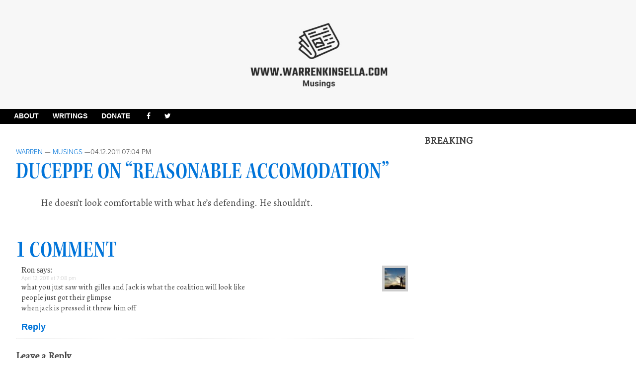

--- FILE ---
content_type: text/html; charset=utf-8
request_url: https://www.google.com/recaptcha/api2/aframe
body_size: 266
content:
<!DOCTYPE HTML><html><head><meta http-equiv="content-type" content="text/html; charset=UTF-8"></head><body><script nonce="8-vJf-3HJsnuIp7wTxnvmA">/** Anti-fraud and anti-abuse applications only. See google.com/recaptcha */ try{var clients={'sodar':'https://pagead2.googlesyndication.com/pagead/sodar?'};window.addEventListener("message",function(a){try{if(a.source===window.parent){var b=JSON.parse(a.data);var c=clients[b['id']];if(c){var d=document.createElement('img');d.src=c+b['params']+'&rc='+(localStorage.getItem("rc::a")?sessionStorage.getItem("rc::b"):"");window.document.body.appendChild(d);sessionStorage.setItem("rc::e",parseInt(sessionStorage.getItem("rc::e")||0)+1);localStorage.setItem("rc::h",'1766964461414');}}}catch(b){}});window.parent.postMessage("_grecaptcha_ready", "*");}catch(b){}</script></body></html>

--- FILE ---
content_type: text/css
request_url: http://warrenkinsella.com/wp-content/themes/warroom/style.css?ver=1.0
body_size: 3837
content:
/*
	Theme Name: The WARroom
	Theme URI: http://warrenkinsella.com
	Description: The WARroom Theme
	Version: 0.9
	Tags: HTML5, CSS3

	License: Copyright
*/

/*------------------------------------*\
    MAIN
\*------------------------------------*/

/* global box-sizing */
*,
*:after,
*:before {
	-moz-box-sizing:border-box;
	box-sizing:border-box;
	-webkit-font-smoothing:antialiased;
	font-smoothing:antialiased;
	text-rendering:optimizeLegibility;
}
/* html element 62.5% font-size for REM use */
html {
	font-size:62.5%;
}
body {
	font:300 11px/1.4 'Helvetica Neue', Helvetica, Arial, sans-serif;
	color:#444;
}
/* clear */
.clear:before,
.clear:after {
    content:' ';
    display:table;
}

.clear:after {
    clear:both;
}
.clear {
    *zoom:1;
}
img {
	max-width:100%;
	vertical-align:bottom;
}
a {
	color:#0074D9;
	text-decoration:none;
}
h2 a, .maintitle a {color:#111;}
a:hover {
	color:#444;
}
a:focus {
	outline:0;
}
a:hover,
a:active {
	outline:0;
}
input:focus {
	outline:0;
	border:1px solid #04A4CC;
}

.author a { color:#0074D9; }

ul {
	-webkit-padding-start: 20px;
}

/*------------------------------------*\
    STRUCTURE
\*------------------------------------*/

/* wrapper */
.wrapper {
	max-width:1280px;
	width:95%;
	margin:0 auto;
	position:relative;
}
/* header */
.header {

}

/* nav */
nav {

	float: left;
	padding: 0px;	
}

/*
#menu-icon {
	display: hidden;
	width: 40px;
	height: 40px;
	background: #c63333 url(http://treehouse-blog.s3.amazonaws.com/Respond-Menu/img/menu-icon.png) center;
}

a:hover#menu-icon {

	background-color: #444;
	border-radius: 4px 4px 0 0;

}
*/

.underbar {
    background:#000000;
    height:30px;
    padding-top:5px;
}

.underbar ul li{
	float:left;
	list-style-type:none;
	text-transform:uppercase;
	margin-left:2em;
	color:#ffffff;
}

.underbar ul li a{
	color:#ffffff;
	text-decoration:none;
}

.underbar ul li a:hover{
	text-decoration:underline;
	
}

.underbar ul {
	float:left;
        margin:0px;
}

/* sidebar */
aside.sidebar {
	float:left;
	margin-left:2em;
	width:300px;
}

aside.sidebar.img {
	margin-bottom:1em;
	border:1px solid red;
}

main {float:left;}
/* footer */
.footer {

}

footer {
	clear:both;
	text-align:center;
	float:none;
}

/*------------------------------------*\
    PAGES
\*------------------------------------*/



/*------------------------------------*\
    IMAGES
\*------------------------------------*/



/*------------------------------------*\
	TYPOGRAPHY
\*------------------------------------*/

@font-face {
	font-family:'Font-Name';
	src:url('fonts/font-name.eot');
	src:url('fonts/font-name.eot?#iefix') format('embedded-opentype'),
		url('fonts/font-name.woff') format('woff'),
		url('fonts/font-name.ttf') format('truetype'),
		url('fonts/font-name.svg#font-name') format('svg');
    font-weight:normal;
    font-style:normal;
}

	h1, h2, .halfbox .maintitle {
		fzont-family: 'Playfair Display', serif;
                font-family: "kepler-std-condensed-subhead";
                font-weight:600;
                letter-spacing: 0px;
		font-size:48px;
		line-height:42px;
		text-transform:uppercase;
		margin:0px;
		margin-top:10px;
		color:#0074D9;
	}
        
        h3 {
            font-family: 'Alegreya', serif;
            font-size:20px;
            margin-bottom:0px;
        }
        
        .featuretitle {
            margin-top:10px;
            font-size:18px;
            font-weight:300;
            padding:6px 10px;
            text-transform:uppercase;
            background:rgb(50,50,50);
            color:rgb(255,255,255);
            display:inline-block;
            width:100%;
        }
        
        .halfbox.title {}
        .halfbox.meta {}
        .halfbox.content {}

	.articlecontent li, p {
		fzont-family: 'PT Sans', sans-serif;
                font-family: 'Alegreya', serif;
		font-size:19px;
	}
        
        p.content {
            font-family: 'PT Sans', sans-serif;
            font-size:14px;
        }

	p.articlemeta, .feedzy-rss li {
                font-family: "proxima-nova",sans-serif;
		font-size:16px;
		line-height:20px;
		margin:0px;
		font-weight:300;
		-webkit-margin-before:0.5em;
		-webkit-margin-after:2.5em;
	}

	blockquote {
		font-style:italic;
	}
        
        p.articlemeta, .singletopcategory {
            font-family: "proxima-nova",sans-serif;
		font-size:14px;
		line-height:14px;
		margin:0px;
		font-weight:300;
            margin:0px 0px 0px 0px;
            padding:0px;
            text-transform:uppercase;
            font-size:14px
        }
        
        .singletopcategory {
            margin-top:30px;
        }
        
        .singleheader {
            margin-bottom:30px;
        }
        
        nav li {

                font-family:'PT Sans', sans-serif;
                font-size:14px;
                font-weight:bold;
	}
        
        .featurebox h3 {
            margin:0px;
            padding:10px;
        }


/*------------------------------------*\
    RESPONSIVE
\*------------------------------------*/

@media only screen and (min-width:0px) {

	.sideAd img {width:100%;}
    .halfbox {
        display:inline-block;
        width: 48%;
        float:left;
        padding:10px;
        bzorder:1px solid rgb(230,230,230);
        border-top:4px solid rgb(40,40,40);
        bzackground:#F5F5F5;
        margin:10px 0px 10px 0px;
    }
    
    .halfbox.nth-of-type(2) {
        background:#F5F5F5;
    }
    
    .halfbox h4 {
        padding:0px;
        margin:0px;
        font-size:14px;
    }
    
    .halfbox .image {
        margin-top:5px;
    }
    

    
    .halfbox .maintitle {
        font-size:36px;
        text-transform:uppercase;
        line-height:28px;
        margin:0px;
        margin-top:8px;
        color:#000000;
    }
    .halfbox li.title {
        text-transform:none;
        margin:0px;
    }

    .halfbox .meta {
        font-size:14px;
        text-transform:uppercase;
        margin:0px;
        margin-bottom:8px;
        color:#000000;
        font-family: 'PT Sans', sans-serif;
        font-weight:bold;
    }
    .halfbox .content {
        font-size:14px;
        margin:0px;
        color:#000000;
        font-family: 'PT Sans', sans-serif;
    }
    
    .halfbox.odd {
        background:#f5f5f5;
    }
    .topstoriescontainer ul, .topstoriescontainer li {
        margin:0px;
        padding:0px;
    }
    
    .topstoriescontainer .feedzy-rss .rss_item {
        margin:0px;
    }
    
    .topstoriescontainer span.title {
        font-family: "proxima-nova",sans-serif; 
        font-size:14px;
        line-height:14px;
    }
    
    .xhalfbox .ximage {width:50%;float:left;}
    

}

@media only screen and (min-width:320px) {
.sideAd, .sideAd img {width:50%; float:left;}
.adsbygoogle {float:left;}
.sideAd {margin-left:0px;}
main {
		width:100%;
	}
h1, h2, .halfbox .maintitle {
        font-size:34px;
        line-height:34px;
}
.halfbox {
    width:100%;
}
}
@media only screen and (min-width:480px) {
.halfbox {
    width:100%;
}
}

@media only screen and (max-width : 640px) {
	header {

		psosition: absolute;

	}
        
        .sidebar img {
            float:none;
        }
        
	#menu-icon {

		display:inline-block;

	}
/*
	nav ul, nav:active ul { 
                color:#ff0000;
		display: none;
		position: absolute;
		padding: 20px;
		background: #c63333;
		border: 0px solid #444;
		right: 20px;
		top: 40px;
		width: 35%;
		border-radius: 4px 0 4px 4px;
                z-index: 100;
	}

	nav li {

		text-align: center;
		width: 100%;
		padding: 10px 0;
		margin: 0;
	}

	nav:hover ul {

		display: block;

	}
        */

}

@media only screen and (min-width:768px) {
	.sideAd img {width:100%;}
	main {
		width:100%;
	}
	.articlecontent {
	margin-left:50px;
	}
        
        h1, h2, .halfbox .maintitle {
        font-size:48px;
        line-height:42px;
        }
.halfbox {
    width:48%;
}

    .halfbox:nth-of-type(1)  {
        margin:15px 8px 35px 0px;
        
    }
    .halfbox:nth-of-type(2) {
        margin: 15px 0px 35px 7px;
    }

}
@media only screen and (min-width:701px) {
.subheadads {
    float:left;
    width:50%;
    padding:0px;
    margin-bottom:20px;
}

.subheadads:nth-of-type(1) {
    padding-right:10px;
}

.subheadads:nth-of-type(2) {
    padding-left:10px;
}

/* logo */
.logo {

}
.logo-img {
    width:400px;
    margin-top:25px;
}

.logo img {
    margin-left:40px;
}

.header-img {
    float:right;
}

}
@media only screen and (max-width:700px) {
        aside.sidebar, aside.sidebar li {
            width:80%;
            float:left;
        }
       aside.sidebar li {
            width:100%;
            float:left;
        }
        
.subheadads {
    float:left;
    width:100%;
    padding:0px;
    margin-bottom:20px;
}

.subheadads:nth-of-type(1) {
    padding-right:0px;
}

.subheadads:nth-of-type(2) {
    padding-left:0px;
}

.logo-img {
    width:200px;
    margin-top:12px;
}

.header-img {
    width:102px;
    float:right;
}


}

@media only screen and (min-width:701px) and (max-width:1024px) {
        aside.sidebar {
            float:none;
            margin-left:0em;
            width:100%;
        }
        
        aside.sidebar li {
            width:40%;
            float:left;
        }
      
}

@media only screen and (min-width:701px) {
    .articlecontent {
            margin-left:50px;
            margin-right:50px;
	}

}

@media only screen and (min-width:1024px) and (max-width:1279px) {
	main {
		width:65%;
	}
	.sidebar {
		width:20%;
	}
	
}

@media only screen and (min-width:1280px) and (max-width: 1366px) {
	main {
		width:800px;
	}
	.sidebar {
		width:300px;
	}	

}

@media only screen and (min-width:1367px) {
	main {
		width:800px;
	}
	.sidebar {
		width:300px;
	}	

}

@media only screen and (-webkit-min-device-pixel-ratio:1.5),
	   only screen and (min-resolution:144dpi) {

}



/*------------------------------------*\
    MISC
\*------------------------------------*/

::selection {
	background:#04A4CC;
	color:#FFF;
	text-shadow:none;
}
::-webkit-selection {
	background:#04A4CC;
	color:#FFF;
	text-shadow:none;
}
::-moz-selection {
	background:#04A4CC;
	color:#FFF;
	text-shadow:none;
}

/*------------------------------------*\
    WORDPRESS CORE
\*------------------------------------*/

.alignnone {
	margin:5px 20px 20px 0;
}
.aligncenter,
div.aligncenter {
	display:block;
	margin:5px auto 5px auto;
}
.alignright {
	float:right;
	margin:5px 0 20px 20px;
}
.alignleft {
	float:left;
	margin:5px 20px 20px 0;
}
a img.alignright {
	float:right;
	margin:5px 0 20px 20px;
}
a img.alignnone {
	margin:5px 20px 20px 0;
}
a img.alignleft {
	float:left;
	margin:5px 20px 20px 0;
}
a img.aligncenter {
	display:block;
	margin-left:auto;
	margin-right:auto;
}
.wp-caption {
	background:#FFF;
	border:1px solid #F0F0F0;
	max-width:96%;
	padding:5px 3px 10px;
	text-align:center;
}
.wp-caption.alignnone {
	margin:5px 20px 20px 0;
}
.wp-caption.alignleft {
	margin:5px 20px 20px 0;
}
.wp-caption.alignright {
	margin:5px 0 20px 20px;
}
.wp-caption img {
	border:0 none;
	height:auto;
	margin:0;
	max-width:98.5%;
	padding:0;
	width:auto;
}
.wp-caption .wp-caption-text,
.gallery-caption {
	font-size:11px;
	line-height:17px;
	margin:0;
	padding:0 4px 5px;
}
.sticky {

}
.bypostauthor {

}

/*------------------------------------*\
    PRINT
\*------------------------------------*/

@media print {
	* {
		background:transparent !important;
		color:#000 !important;
		box-shadow:none !important;
		text-shadow:none !important;
	}
	a,
	a:visited {
		text-decoration:underline;
	}
	a[href]:after {
		content:" (" attr(href) ")";
	}
	abbr[title]:after {
		content:" (" attr(title) ")";
	}
	.ir a:after,
	a[href^="javascript:"]:after,
	a[href^="#"]:after {
		content:"";
	}
	pre,blockquote {
		border:1px solid #999;
		page-break-inside:avoid;
	}
	thead {
		display:table-header-group;
	}
	tr,img {
		page-break-inside:avoid;
	}
	img {
		max-width:100% !important;
	}
	@page {
		margin:0.5cm;
	}
	p,
	h2,
	h3 {
		orphans:3;
		widows:3;
	}
	h2,
	h3 {
		page-break-after:avoid;
	}

}

.page-numbers {
        display:inline-block;
        font-size:18px;
	padding: 5px 10px;
	border: 1px solid #eee;
	line-height: 1;
	text-decoration: none;
	border-radius: 2px;
	font-weight: 600;
        margin: 0px auto 30px auto;
        text-align:center;
}
.page-numbers.current,
a.page-numbers:hover {
	background: #f9f9f9;
}
a.page-numbers {
    display:inline-block;
}
.pagination {
    text-align:center;
}
/* =========================================================
Comments
 ========================================================= */
.comments {margin-top:30px;}
ol.commentlist { list-style:none; margin:0 0 1em; padding:0; text-indent:0; }
ol.commentlist li { }
ol.commentlist li.alt { }
ol.commentlist li.bypostauthor {}
ol.commentlist li.byuser {}
ol.commentlist li.comment-author-admin {}
ol.commentlist li.comment { border-bottom:1px dotted #666; padding:1em; }
ol.commentlist li.comment div.comment-author {}
ol.commentlist li.comment div.vcard { font:normal 16px georgia,times,serif; }
ol.commentlist li.comment div.vcard cite.fn { font-style:normal; }
ol.commentlist li.comment div.vcard cite.fn a.url {}
ol.commentlist li.comment div.vcard img.avatar { height:52px; width:52px; border:5px solid #ccc; float:right; margin:0 0 1em 1em; }
ol.commentlist li.comment div.vcard img.avatar-32 {}
ol.commentlist li.comment div.vcard img.photo {}
ol.commentlist li.comment div.vcard span.says {}
ol.commentlist li.comment div.commentmetadata {}
ol.commentlist li.comment div.comment-meta { font-family: "proxima-nova",sans-serif; font-size:11px; }
ol.commentlist li.comment div.comment-meta a { color:#ccc; }
ol.commentlist li.comment p { font-size:15px; margin:0 0 1em; }
ol.commentlist li.comment ul { font-size:15px; list-style:square; margin:0 0 1em 2em; }
ol.commentlist li.comment div.reply { font-size:18px; }
ol.commentlist li.comment div.reply a { font-weight:bold; }
ol.commentlist li.comment ul.children { list-style:none; margin:1em 0 0; text-indent:0; }
ol.commentlist li.comment ul.children li {}
ol.commentlist li.comment ul.children li.alt {}
ol.commentlist li.comment ul.children li.bypostauthor {}
ol.commentlist li.comment ul.children li.byuser {}
ol.commentlist li.comment ul.children li.comment {}
ol.commentlist li.comment ul.children li.comment-author-admin {}
ol.commentlist li.comment ul.children li.depth-2 { border-left:5px solid #555; margin:0 0 .25em .25em; }
ol.commentlist li.comment ul.children li.depth-3 { border-left:5px solid #999; margin:0 0 .25em .25em; }
ol.commentlist li.comment ul.children li.depth-4 { border-left:5px solid #bbb; margin:0 0 .25em .25em; }
ol.commentlist li.comment ul.children li.depth-5 {}
ol.commentlist li.comment ul.children li.odd {}
ol.commentlist li.even { background:#fff; }
ol.commentlist li.odd { background:#f6f6f6; }
ol.commentlist li.parent { border-left:5px solid #111; }
ol.commentlist li.thread-alt { }
ol.commentlist li.thread-even {}
ol.commentlist li.thread-odd {}

.videoWrapper {
	position: relative;
	padding-bottom: 56.25%; /* 16:9 */
	padding-top: 25px;
	height: 0;
}
.videoWrapper iframe {
	position: absolute;
	top: 0;
	left: 0;
	width: 100%;
	height: 100%;
}

iframe {
	width: 100%;
}

